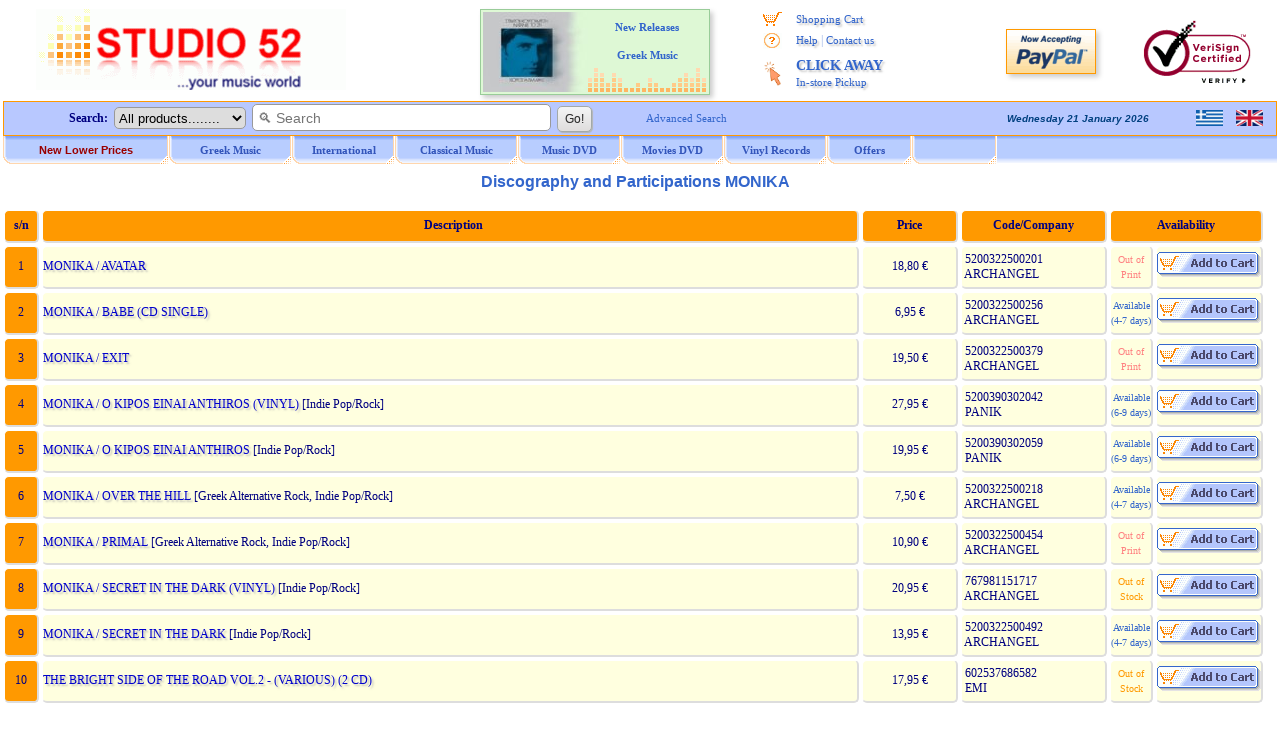

--- FILE ---
content_type: text/html
request_url: https://www.studio52.gr/english/MONIKA.htm
body_size: 33278
content:
<!DOCTYPE html>
<html>
<head>
<meta http-equiv='Content-Type' content='text/html; charset=windows-1252'>
<meta http-equiv='Content-Language' content='en-us'>
<meta http-equiv='Copyright' content='2024'>
<meta http-equiv='Designer' content='Doskoris Ioannis'>
<meta http-equiv='Language' content='English'>
<meta http-equiv='Revisit-After' content='4 Days'>
<meta name="viewport" content="width=device-width, initial-scale=1.0, maximum-scale=1.0">

<meta name="Keywords" content="Greek Music, CD, DVD, LP, MONIKA, Discography, Participations
<meta name="Subject" content="Alphabetic Greek Catalogue: MONIKA - Discography, Participations">
<meta name="Description" content="Discography and Participations: MONIKA - Studio 52 Music Store - Greek Music - CD, DVD, LP">
<meta name="viewport" content="width=device-width, initial-scale=1.0, maximum-scale=1.0">
<title>:: Studio 52 online music store ::  - Discography - Participations - Alphabetic Catalogue of Greek Artists, Composers, Songwriters and Groups</title>
<script src="../menubarenNEW.js" type="text/javascript"></script>
<script type="text/javascript">
function BeginScripts() {
 writeMenus();
}
function AddProduct(thecode,theprice,thecategory) {
thepage='../shopcart_en.asp?code=' + thecode + '&price=' + theprice + '&category=' + thecategory
window.location=thepage;
}
function openCurr() {
window.open('currency.htm', 'Currencies', 'height=200, width=380, top=150, left=150, status=no, toolbar=no, scrollbars=no, menubar=no, location=no', true);
}
function openCalc() {
window.open('postal.htm', 'Postals', 'height=580, width=540, top=30, left=30, status=no, toolbar=no, scrollbars=no, menubar=no, location=no', true);
}
</script>
<link rel="stylesheet" type="text/css" href="../mainpagestyle.css">
<style type="text/css">
<!--
-->
</style>

<!-- / If JavaScript is disabled, shopping cart button alternative -->
<noscript>
 <style>
<!--
  .SCart1 {display:none;}
  .SCart2 {border:1px solid #FFFFFF; vertical-align:middle;}
  .SCart2:hover {border:1px solid #99CCFF;}
-->
 </style>
</noscript>
<!-- \ If JavaScript is disabled, shopping cart button alternative -->

<body style="background-color:#FFFFFF; color:#000080; font-family:Verdana; font-size:12px; margin-top:0px; margin-left:0px; margin-right:0px; margin-bottom:0px;" onLoad="BeginScripts()" onResize="if (isNS4) nsResizeHandler()">

<table style="border:3px solid #FFFFFF; width:100%; font-size:13px; color:#000080; padding:0px; border-spacing:0px;" cellspacing="0">
 <tr>
  <td class="mobw44h vamiddle mobshowtd">
  </td>
  <td style="width:315px;" class="mobh98n mobtxtleftcenter">
   <a href="../index.htm"><img class="mobw310L brd0" src="../images/NewLogo_greek_music.gif" alt="Studio 52 Music Store. All about Greek Music and all new releases CD and Vinyl. Over 60.000 CD, DVD and LP titles. Shipping Worldwide." title="Studio 52 Music Store. All about Greek Music and all new releases CD and Vinyl. Over 50.000 CD, DVD and LP titles. Shipping Worldwide."></a>
  </td>
  <td style="text-align:left; vertical-align:middle;" class="mobshow">
  

 <a href='https://www.studio52.gr/greek/MONIKA.htm'><img style='border:0px; display:block; vertical-align:middle;' src='../images/npGreek.gif' alt='Greek Language' title='Greek Language' width='27' height='16'></a>
 <p class='mg0 mgb10'></p>
 <a href='https://www.studio52.gr/english/MONIKA.htm'><img style='border:0px; display:block; vertical-align:middle;' src='../images/npEnglish.gif' alt='English Language' title='English Language' width='27' height='16'></a>

  
  </td>
  <td style="width:240px; text-align:center; vertical-align:middle;" class="mobhide">
  
<table style='border:1px solid #99CC99; width:230px; background-color:#FFFFE6; background-image:url(../images/AdvBack4.gif); padding:2px; margin:0 auto;' cellspacing='2' class='bshd'><tr><td style='width:105px; text-align:right;' class='tdAd'>
<noscript>
<a href='https://www.studio52.gr/news_en.htm'><img style='border:0px; vertical-align:middle;' src='https://www.studio52.gr/images/Popular1.jpg' width='105' height='80' title='New CD, LP Vinyl and DVD Greek Music' alt='New CD, LP Vinyl and DVD Greek Music'></a>
</td><td style='width:125px; text-align:center; vertical-align:top;' class='tdAd'>
<p style='margin-top:8px; margin-bottom:0px; line-height:100%;'><b><a href='https://www.studio52.gr/MoreNews_EN.asp?nPage=1&mousiki=nees_kyklofories_elliniki_mousiki' class='afT11'>New Releases<br>&nbsp; &nbsp; &nbsp; &nbsp; &nbsp; &nbsp; &nbsp; &nbsp; &nbsp; &nbsp; &nbsp; &nbsp; &nbsp;<br>Greek Music</a></b></p></td></tr></table>
</noscript>
<script type="text/javascript">
var MyDigital = new Date();
var MyMinutes = MyDigital.getMinutes();
var MinRound1;
var MinRound2;
var MinRound3, MR3 = '';
MinRound1=Math.round((MyMinutes/10)-0.5)+1;
MinRound2=MyMinutes-(Math.round((MyMinutes/10)-0.5))*10;
MinRound3=Math.round(((MinRound1*MinRound2*1.8)/10)-0.5); MR3 = (MinRound3 + 1).toString(); if ((MR3=='1') || (MinRound3 > 9)) MR3 = '';
document.write("<a href='https://www.studio52.gr/news" + MR3 + "_en.htm'><img style='border:0px; vertical-align:middle;' src='https://www.studio52.gr/images/Popular" + MinRound3 + ".jpg' width='105' height='80' title='New CD, LP Vinyl and DVD' alt='New CD, LP Vinyl and DVD'></a>");
document.write("</td><td style='width:125px; text-align:center; vertical-align:top;' class='tdAd'>");
document.write("<p style='margin-top:8px; margin-bottom:0px; line-height:100%;'><b><a href='https://www.studio52.gr/news" + MR3 + "_en.htm' class='afT11'>New Releases<br>&nbsp; &nbsp; &nbsp; &nbsp; &nbsp; &nbsp; &nbsp; &nbsp; &nbsp; &nbsp; &nbsp; &nbsp; &nbsp;<br>Greek Music</a></b></p></td></tr></table>");
</script>
  
  </td>
  <td style="width:184px; text-align:center; vertical-align:top;" class="mobhide">
   <table style="border:0px; width:100%; padding:0px; border-spacing:0px;" cellspacing="0">
    <tr>
     <td style="width:16%; height:5px; text-align:center; font-size:11px;"></td>
     <td style="width:84%; height:5px; text-align:center; font-size:11px;"></td>
    </tr>
    <tr>
     <td style="width:20%; height:22px; text-align:center; font-size:11px;"><img style="border:0px; vertical-align:middle;" src="../images/shoppingcart.gif" alt="*" title="My shopping cart" width="19" height="15"></td>
     <td style="width:80%; height:22px; text-align:left; font-size:11px;"><a href="https://www.studio52.gr/shopcart_en.asp" class="afV fnt-11 engrtxtg">Shopping Cart</a></td>
    </tr>
<!--
    <tr>
     <td style="width:20%; height:22px; text-align:center; font-size:11px;"><img style="border:0px; vertical-align:middle;" src="../images/wpeBF.gif" alt="*" title="My Orders" width="19" height="16"></td>
     <td style="width:80%; height:22px; text-align:left; font-size:11px;"><a href="https://www.studio52.gr/orderstatus_en.asp" class="afV fnt-11 engrtxtg">My Orders</a></td>
    </tr>
-->
    <tr>
     <td style="width:20%; height:22px; text-align:center; font-size:11px;"><img style="border:0px; vertical-align:middle;" src="../images/wpeHE.gif" alt="*" title="Help and Contact" width="19" height="16"></td>
     <td style="width:80%; height:22px; text-align:left; font-size:11px;"><a href="https://www.studio52.gr/help_en.htm" class="afV fnt-11 engrtxtg">Help</a> <span style="font-size:12px; color:#99B2E6">|</span> <a href="https://www.studio52.gr/contact_en.htm" class="afV fnt-11 engrtxtg">Contact us</a></td>
    </tr>
    <tr>
     <td style="width:20%; text-align:center; vertical-align:middle; font-size:11px;"><img style="border:0px; vertical-align:middle;" src="../images/wpeCA.png" alt="*" title="CLICK AWAY In-store Pickup" height="25"></td>
     <td style="width:80%; height:44px; text-align:left;"><a href="../javascript:window.open('https://www.studio52.gr/CA_Help_gr.htm', 'Postals', 'height=580, width=480, top=150, left=150, status=no, toolbar=no, scrollbars=no, menubar=no, location=no', true)" class="afV fnt-14 engrtxtg"><b>CLICK AWAY</b><br><span class='afV fnt-11'>In-store Pickup</span></a></td>
    </tr>
<!--
    <tr>
     <td style="width:20%; height:22px; text-align:center; font-size:11px;"><img style="border:0px; vertical-align:middle;" src="../images/wpeWS.gif" alt="*" title="Wholesales Customers" width="19" height="16"></td>
     <td style="width:80%; height:22px; text-align:left; font-size:11px;"><a href="https://www.studio52.gr/wholesales_en.asp" class="afV fnt-11 engrtxtg">Wholesales Customers</a></td>
    </tr>
-->
   </table>
  </td>
  <td style="width:100px; text-align:center;" class="mobhide">
   <!-- PayPal Logo -->
   <a href="#" onclick="javascript:window.open('https://www.paypal.com/gr/cgi-bin/webscr?cmd=xpt/Marketing/popup/OLCWhatIsPayPal-outside','olcwhatispaypal','toolbar=no, location=no, directories=no, status=no, menubar=no, scrollbars=yes, resizable=yes, width=400, height=350');" rel="nofollow">
   <img src="../images/logo_paypal90.gif" alt="PayPal Acceptance Mark" title="PayPal Acceptance Mark" class="iTop3 shd"></a>
   <!-- PayPal Logo -->
  </td>
  <td style="width:125px; text-align:center;" class="mobhide">
<!--    <a href="https://sealinfo.verisign.com/splash?form_file=fdf/splash.fdf&amp;dn=WWW.STUDIO52.GR&amp;lang=en" target="new" rel="nofollow"> -->
   <img src="../images/secure3.gif" alt="Secure Transactions with Eurobank and VeriSign" title="Secure Transactions with Eurobank and VeriSign" class="iTop3"></a>
  </td>
 </tr>
 <tr>
  <td style="width:100%;" colspan="6">
   <table style="border:0px; width:100%; font-size:12px; color:#000080; padding:0px; border-spacing:0px;" cellspacing="0">
    <tr>
     <td style="width:100%; vertical-align:top; text-align:center;">
      <table style="border:1px solid #FF9900; width:100%; background-color:#B8C8FF; padding:0px; border-spacing:0px;" cellspacing="0">
       <tr>
        <td style="width:75%; text-align:left; vertical-align:middle;">
         <FORM style="margin-bottom:0px; margin-top:0px;" name="SearchIn" METHOD="GET" action="../https://www.studio52.gr/srch_all_en.asp">
          <table style="border:0px; padding:0px; border-spacing:0px;" class="mobw740n" cellspacing="0">
           <tr>
            <td style="width:110px; text-align:right; vertical-align:middle;" class="mobhide mobh33">
             &nbsp; <b>Search:</b> &nbsp;
            </td> 
            <td style="text-align:left; vertical-align:middle;" class="mobw520n">
             <div style="white-space:nowrap;">
              <select size="1" name="D2" style="border:1px solid #999999; height:22px;" class="oval5 mobhide">
               <option selected value="GR1">All products........</option>
               <option value="GR">Greek Music</option>
               <option value="INT">International Music</option>
               <option value="CL">Classical Music</option>
               <option value="SONG">Song Title</option>
              </select>&nbsp; 
              <INPUT NAME="searcher" SIZE="35" style="border:1px solid #999999; outline:none;" placeholder="&#128269; Search" class="oval5 pdl5 fnt-14 mobh23" onfocus="this.placeholder='';" onblur="this.placeholder='&#128269; Search';">&nbsp; 
              <INPUT TYPE="SUBMIT" VALUE=" Go! " class="mybtn mobh26">
             </div>
            </td>
            <td style="width:110px; text-align:left; vertical-align:middle;" class="mobhide">
             <div style="white-space:nowrap;">
              &nbsp; &nbsp; <a href="https://www.studio52.gr/search_en.htm" class="afV fnt-11">Advanced Search</a>
             </div>
            </td>
           </tr>
          </table>
         </FORM>
        </td>
        <td style="width:15%; text-align:right; vertical-align:middle;" class="mobhide">
         <script src="../datesenB.js" type="text/javascript"></script>
        </td>
        <td style="width:10%; text-align:right; vertical-align:middle;" class="mobhide">
         <table style="border:0px; width:80px; margin-left:auto; padding:0px; border-spacing:0px;" cellspacing="0">
          <tr>
          
<td style='width:40px; text-align:center;'>
 <a href='https://www.studio52.gr/greek/MONIKA.htm'><img style='border:0px; display:block; vertical-align:middle;' src='../images/npGreek.gif' alt='Greek Language' title='Greek Language' width='27' height='16'></a>
</td>
<td style='width:40px; text-align:center;'>
 <a href='https://www.studio52.gr/english/MONIKA.htm'><img style='border:0px; display:block; vertical-align:middle;' src='../images/npEnglish.gif' alt='English Language' title='English Language' width='27' height='16'></a>
</td>


          </tr>
         </table> 
        </td>
       </tr>
      </table>   
     </td>
    </tr>
    <tr>
     <td style="width:100%; height:28px; text-align:left; vertical-align:top;" class="mobhide">
      <div id="xxleft">
       <table style="border:0px; width:994px; margin-top:0px; font-size:12px; border-spacing:0px;" cellspacing="0">
        <tr>
         <td style="width:166px;" class="itemTextB mimg164">
          <a href="https://www.studio52.gr/music_new_lower_prices_en.asp" class="t7B">New Lower Prices</a>
         </td> 
         <td style="width:123px;" class="itemTextB mimgBig">
          <a href="https://www.studio52.gr/greek_music_en.htm" class="t7"><span id="fmen1">Greek Music</span></a>
         </td> 
         <td style="width:103px;" class="itemTextB mimg">
          <a href="https://www.studio52.gr/int_music_en.htm" class="t7"><span id="fmen2">International</span></a>
         </td>
         <td style="width:123px;" class="itemTextB mimgBig">
          <a href="https://www.studio52.gr/classic_music_en.htm" class="t7"><span id="fmen3">Classical Music</span></a>
         </td>
         <td style="width:103px;" class="itemTextB mimg">
          <a href="https://www.studio52.gr/dvd_products_en.htm" class="t7"><span id="fmen4">&nbsp; &nbsp; Music DVD &nbsp; &nbsp;</span></a>
         </td>
         <td style="width:103px;" class="itemTextB mimg">
          <a href="https://www.studio52.gr/dvd_products_en.htm" class="t7"><span id="fmen5">&nbsp; &nbsp; Movies DVD &nbsp; &nbsp;</span></a>
         </td>
         <td style="width:103px;" class="itemTextB mimg">
          <a href="https://www.studio52.gr/SrchAll_EN3b.aspx?Category=&SubCategory=&Format=LP&Type=Smart&GeneralSearch=VINYL&SongSearch=&nther1=&stck=0" class="t7">Vinyl Records</a>
         </td> 
         <td style="width:85px;" class="itemTextB mimgB">
          <a href="https://www.studio52.gr/weekly_cd_offers_en.asp" class="t7">Offers</a>
         </td>
         <td style="width:85px;" class="itemTextB mimgB">
<!--
          <a href="https://www.studio52.gr/accessories_en.asp" class="t7">Accessories</a>
-->
         </td>
        </tr>
       </table>
      </div>
      <div id="xxright" class="pdt3 txtcenter">

      </div>
      <div class="xxclear"></div>
     </td>
    </tr>
    <tr>
     <td style="width:100%; height:3px;">
      <table style="border:0px; border-spacing:0px;" class="mobw997">
       <tr>
        <td>
        </td>
       </tr>
      </table>
     </td>
    </tr>
   </table>
  </td>
 </tr>
</table>

<table border='0' cellpadding='0' cellspacing='0' width='99%' bordercolor='#FFFFFF'>
<tr><td>
<h3 title='MONIKA' style='MARGIN-TOP: 0px; MARGIN-BOTTOM: 0px' align='center'><font size='3'><b><font face='Arial' color='#3366cc'>&nbsp;Discography and Participations MONIKA</font></b></h3>
</font>
</td></tr>
</table>
<p style='margin-left: 5; margin-right: 5; margin-top: 0; margin-bottom: 0'>&nbsp;</p>

<table width='99%' style='font-size: 12px; font-family: Verdana; color: #000080; margin-left: 5; margin-top: 0; margin-bottom: 0' cellspacing='0' cellpadding='0' class='maintableart'>
<tr>
<td width='3%' class='bgcF90' height='30' align='center'><b>s/n</b></td>
<td width='69%' class='bgcF90'><b>&nbsp;&nbsp;Description</b></td>
<td width='8%' class='tac bgcF90'><b>Price</b></td>
<td width='12%' class='tac bgcF90'><b>Code/Company</b></td>
<td width='9%' class='bgcF90' colspan='2' class='tac'><b><span class='mobhide'>Availability</span><span class='mobshow'>Aval.</span></b></td>
</tr>
<tr>
<td width='3%' class='bgcF90' height='40' align='center'>1</td>
<td><a href='https://www.studio52.gr/music/monika-avatar/00000zxu' class='tt3 engrtxtg'>MONIKA / AVATAR</a>&nbsp;</td>
<td class='cntr12'>18,80 €</td>
<td>&nbsp;5200322500201<br>&nbsp;ARCHANGEL</td>
<td align='center'><span class='cavx'>Out of Print</span></td></td>
<td><input type='image' onclick=AddProduct('00000zxu','18.80','MONIKA.htm') src='../images/sc_e.gif' name='shopcart' alt='Shopping Cart'></td>
</tr>
<tr>
<td width='3%' class='bgcF90' height='40' align='center'>2</td>
<td><a href='https://www.studio52.gr/music/monika-babe-cd-single/00000ywt' class='tt3 engrtxtg'>MONIKA / BABE (CD SINGLE)</a>&nbsp;</td>
<td class='cntr12'>6,95 €</td>
<td>&nbsp;5200322500256<br>&nbsp;ARCHANGEL</td>
<td align='center'><span class='cavi'>Available<br>(4-7 days)</span></td></td>
<td><input type='image' onclick=AddProduct('00000ywt','6.95','MONIKA.htm') src='../images/sc_e.gif' name='shopcart' alt='Shopping Cart'></td>
</tr>
<tr>
<td width='3%' class='bgcF90' height='40' align='center'>3</td>
<td><a href='https://www.studio52.gr/music/monika-exit/000010ol' class='tt3 engrtxtg'>MONIKA / EXIT</a>&nbsp;</td>
<td class='cntr12'>19,50 €</td>
<td>&nbsp;5200322500379<br>&nbsp;ARCHANGEL</td>
<td align='center'><span class='cavx'>Out of Print</span></td></td>
<td><input type='image' onclick=AddProduct('000010ol','19.50','MONIKA.htm') src='../images/sc_e.gif' name='shopcart' alt='Shopping Cart'></td>
</tr>
<tr>
<td width='3%' class='bgcF90' height='40' align='center'>4</td>
<td><a href='https://www.studio52.gr/music/monika-o-kipos-einai-anthiros-vinyl/00001dce' class='tt3 engrtxtg'>MONIKA / O KIPOS EINAI ANTHIROS (VINYL)</a>&nbsp;[Indie Pop/Rock] </td>
<td class='cntr12'>27,95 €</td>
<td>&nbsp;5200390302042<br>&nbsp;PANIK</td>
<td align='center'><span class='cavi'>Available<br>(6-9 days)</span></td></td>
<td><input type='image' onclick=AddProduct('00001dce','27.95','MONIKA.htm') src='../images/sc_e.gif' name='shopcart' alt='Shopping Cart'></td>
</tr>
<tr>
<td width='3%' class='bgcF90' height='40' align='center'>5</td>
<td><a href='https://www.studio52.gr/music/monika-o-kipos-einai-anthiros/00001dcd' class='tt3 engrtxtg'>MONIKA / O KIPOS EINAI ANTHIROS</a>&nbsp;[Indie Pop/Rock] </td>
<td class='cntr12'>19,95 €</td>
<td>&nbsp;5200390302059<br>&nbsp;PANIK</td>
<td align='center'><span class='cavi'>Available<br>(6-9 days)</span></td></td>
<td><input type='image' onclick=AddProduct('00001dcd','19.95','MONIKA.htm') src='../images/sc_e.gif' name='shopcart' alt='Shopping Cart'></td>
</tr>
<tr>
<td width='3%' class='bgcF90' height='40' align='center'>6</td>
<td><a href='https://www.studio52.gr/music/monika-over-the-hill/000015hw' class='tt3 engrtxtg'>MONIKA / OVER THE HILL</a>&nbsp;[Greek Alternative Rock, Indie Pop/Rock] </td>
<td class='cntr12'>7,50 €</td>
<td>&nbsp;5200322500218<br>&nbsp;ARCHANGEL</td>
<td align='center'><span class='cavi'>Available<br>(4-7 days)</span></td></td>
<td><input type='image' onclick=AddProduct('000015hw','7.50','MONIKA.htm') src='../images/sc_e.gif' name='shopcart' alt='Shopping Cart'></td>
</tr>
<tr>
<td width='3%' class='bgcF90' height='40' align='center'>7</td>
<td><a href='https://www.studio52.gr/music/monika-primal/00001536' class='tt3 engrtxtg'>MONIKA / PRIMAL</a>&nbsp;[Greek Alternative Rock, Indie Pop/Rock] </td>
<td class='cntr12'>10,90 €</td>
<td>&nbsp;5200322500454<br>&nbsp;ARCHANGEL</td>
<td align='center'><span class='cavx'>Out of Print</span></td></td>
<td><input type='image' onclick=AddProduct('00001536','10.90','MONIKA.htm') src='../images/sc_e.gif' name='shopcart' alt='Shopping Cart'></td>
</tr>
<tr>
<td width='3%' class='bgcF90' height='40' align='center'>8</td>
<td><a href='https://www.studio52.gr/music/monika-secret-in-the-dark-vinyl/000019ma' class='tt3 engrtxtg'>MONIKA / SECRET IN THE DARK (VINYL)</a>&nbsp;[Indie Pop/Rock] </td>
<td class='cntr12'>20,95 €</td>
<td>&nbsp;767981151717<br>&nbsp;ARCHANGEL</td>
<td align='center'><span class='cavo'>Out of Stock</span></td></td>
<td><input type='image' onclick=AddProduct('000019ma','20.95','MONIKA.htm') src='../images/sc_e.gif' name='shopcart' alt='Shopping Cart'></td>
</tr>
<tr>
<td width='3%' class='bgcF90' height='40' align='center'>9</td>
<td><a href='https://www.studio52.gr/music/monika-secret-in-the-dark/0000172p' class='tt3 engrtxtg'>MONIKA / SECRET IN THE DARK</a>&nbsp;[Indie Pop/Rock] </td>
<td class='cntr12'>13,95 €</td>
<td>&nbsp;5200322500492<br>&nbsp;ARCHANGEL</td>
<td align='center'><span class='cavi'>Available<br>(4-7 days)</span></td></td>
<td><input type='image' onclick=AddProduct('0000172p','13.95','MONIKA.htm') src='../images/sc_e.gif' name='shopcart' alt='Shopping Cart'></td>
</tr>
<tr>
<td width='3%' class='bgcF90' height='40' align='center'>10</td>
<td><a href='https://www.studio52.gr/music/the-bright-side-of-the-road-vol-2-various-2-cd/0000162o' class='tt3 engrtxtg'>THE BRIGHT SIDE OF THE ROAD VOL.2 - (VARIOUS) (2 CD)</a>&nbsp;</td>
<td class='cntr12'>17,95 €</td>
<td>&nbsp;602537686582<br>&nbsp;EMI</td>
<td align='center'><span class='cavo'>Out of Stock</span></td></td>
<td><input type='image' onclick=AddProduct('0000162o','17.95','MONIKA.htm') src='../images/sc_e.gif' name='shopcart' alt='Shopping Cart'></td>
</tr>
</table>
<br>
<table border='0' width='99%' cellspacing='0' cellpadding='0'>
 <tr>
  <td style="width:100%;" colspan="3">
<hr>
  <p style='margin-left:5px; margin-right:5px; margin-top: 0; margin-bottom: 0' align='left'><font face='Verdana' size='1'>
   All titles listed as 'Available', are available for ordering and depending on the availability from the production/distribution companies, they are usually shipped within 1-6 days.
   Titles that are out of stock, may be re-stocked, depending on the availability from the production companies and can be ordered.
   The prices of the CD, DVD, LP titles etc. that are out of stock, can be altered, depending on the changes of cost accounting of the companies.
   In this case, you will be informed.</font></p>
<hr>
<br>
  </td>
 </tr>

 <tr>
  <td style="width:100%; text-align:center; vertical-align:top; border-top:1px dotted #999999; background-color:#FFFFE6;" colspan="3">

<div class='simpledropdowncontainer mobshow'>
<div class='simpledropdown mpointer' id='simpledropdownbox'>
 <input type='hidden' id='simpledropdown' value='0'>
 <button class='simpledropbtn mpointer' onclick='hidemobmenu("");'><a href='javascript:void(0);'><img src='../images/mob-nav.png' class='mobh33' alt='Menu'></a></button>
 <div class='simpledropdown-content txtleft w220NOTT' id='simpledropdown-content'>
  <div class='simpledropdown2 mpointer'>
   <a href='https://www.studio52.gr/index_en.htm'>Home Page</a>
  </div>
  <div class='simpledropdown2 mpointer'>
   <a href='https://www.studio52.gr/music_new_lower_prices_en.asp'>New Low Prices</a>
  </div>
  <div class='simpledropdown2 mpointer'>
   <a href='https://www.studio52.gr/weekly_cd_offers_en.asp'>Weekly Offers</a>
  </div>
  <div class='simpledropdown2 mpointer'>
   <a href='https://www.studio52.gr/news_en.htm'>New Releases</a>
  </div>
  <div class='simpledropdown2 mpointer'>
   <input type='hidden' id='simpledropdown2A' value='0'>
   <button class='simpledropbtn2 mpointer w220NOTT txtleft'><a href='javascript:void(0);' onclick='hidemobmenu("2A");'>&#8594;&nbsp;Greek Music</span></a></button>
   <div class='simpledropdown2-content txtleft mobmenu' style='left:35px; top:30px;' id='simpledropdown2A-content'>
    <a href='https://www.studio52.gr/grin_am.htm'>Greek Pop, Modern Folk, Art etc.</a>
    <a href='https://www.studio52.gr/rebeti1m.htm'>Rebetika / Bouzouki / Old Folk</a>
    <div class='simpledropdown3 mpointer'>
     <input type='hidden' id='simpledropdown3A' value='0'>
     <button class='simpledropbtn3 mpointer w220NOTT txtleft'><a href='javascript:void(0);' onclick='hidemobmenu("3A");'>&#8594;&nbsp;Traditional Music</span></a></button>
     <div class='simpledropdown3-content txtleft mobmenu' style='left:35px; top:30px;' id='simpledropdown3A-content'>
      <a href='https://www.studio52.gr/dimotikm.htm'>Central Greece, Thessalia, Peloponnese</a>
      <a href='https://www.studio52.gr/Macedonm.htm'>Macedonia / Brass Bands</a>
      <a href='https://www.studio52.gr/thracem.htm'>Thrace</a>
      <a href='https://www.studio52.gr/hepirusm.htm'>Epirus</a>
      <a href='https://www.studio52.gr/paradosiaka_sarakatsanika_vlahika.asp'>Sarakatsani &amp; Vlach</a>
      <a href='https://www.studio52.gr/mikrasim.htm'>Asia Minor / Smyrne</a>
      <a href='https://www.studio52.gr/nisiotim.htm'>Greek Islands</a>
      <a href='https://www.studio52.gr/krete1m.htm'>Crete</a>
      <a href='https://www.studio52.gr/pontosm.htm'>Pontus</a>
      <a href='https://www.studio52.gr/paradosiaka_laikodimotika.asp'>Modern Traditional</a>
      <a href='https://www.studio52.gr/paradosiaka_tou_gamou.asp'>Traditional for Weddings</a>
     </div>
    </div>
    <a href='https://www.studio52.gr/Byzantim.htm'>Byzantine and Church Music</a>
    <a href='https://www.studio52.gr/grrock1m.htm'>Greek Rock, Pop, Hip-Hop, Electo</a>
    <a href='https://www.studio52.gr/gr_va1m.htm'>Compilations / Various Artists</a>
    <a href='https://www.studio52.gr/grchildm.htm'>Music for Children and Fairytales</a>
    <a href='https://www.studio52.gr/grSoftm.htm'>Greek Retro  &#39;20s  &#39;30s  &#39;40s</a>
    <a href='https://www.studio52.gr/tainiesm.htm'>Soundtracks / Film and TV Music</a>
    <a href='https://www.studio52.gr/poihshm.htm'>Poetry and Theatre</a>
   </div>
  </div>
  <div class='simpledropdown2 mpointer'>
   <input type='hidden' id='simpledropdown2B' value='0'>
   <button class='simpledropbtn2 mpointer w220NOTT txtleft'><a href='javascript:void(0);' onclick='hidemobmenu("2B");'>&#8594;&nbsp;International Music</span></a></button>
   <div class='simpledropdown2-content txtleft mobmenu' style='left:35px; top:30px;' id='simpledropdown2B-content'>
    <a href='https://www.studio52.gr/intin_a.htm'>Pop / Rock / General Catalogue</a>
    <a href='https://www.studio52.gr/intsingl.htm'>CD Singles</a>
    <a href='https://www.studio52.gr/va_a.htm'>Compilations / Various Artists</a>
    <a href='https://www.studio52.gr/ost_a.htm'>Soundtracks / Film and TV Music</a>
    <a href='https://www.studio52.gr/blue_a.htm'>Blues</a>
    <a href='https://www.studio52.gr/jazz_a.htm'>Jazz</a>
    <a href='https://www.studio52.gr/funk.htm'>Funk</a>
    <a href='https://www.studio52.gr/reggae1.htm'>Reggae</a>
    <a href='https://www.studio52.gr/ethn_a.htm'>Ethnic / World Music</a>
   </div>
  </div>
  <div class='simpledropdown2 mpointer'>
   <input type='hidden' id='simpledropdown2C' value='0'>
   <button class='simpledropbtn2 mpointer w220NOTT txtleft'><a href='javascript:void(0);' onclick='hidemobmenu("2C");'>&#8594;&nbsp;Classical Music</span></a></button>
   <div class='simpledropdown2-content txtleft mobmenu' style='left:35px; top:30px;' id='simpledropdown2C-content'>
    <a href='https://www.studio52.gr/class_a.htm'>General Catalogue</a>
    <a href='https://www.studio52.gr/clsgr_en.htm'>Greek Composers &amp; Interpreters</a>
    <a href='https://www.studio52.gr/dvdcl_a.htm'>Classical DVD</a>
   </div>
  </div>
  <div class='simpledropdown2 mpointer'>
   <input type='hidden' id='simpledropdown2D' value='0'>
   <button class='simpledropbtn2 mpointer w220NOTT txtleft'><a href='javascript:void(0);' onclick='hidemobmenu("2D");'>&#8594;&nbsp;Music DVD</span></a></button>
   <div class='simpledropdown2-content txtleft mobmenu' style='left:35px; top:30px;' id='simpledropdown2D-content'>
    <a href='https://www.studio52.gr/dvdgr_a.htm'>DVD Greek Music</a>
    <a href='https://www.studio52.gr/dvdint_a.htm'>DVD International Music</a>
    <a href='https://www.studio52.gr/dvdcl_a.htm'>DVD Classical Music</a>
    <a href='https://www.studio52.gr/dvdchm_en.htm'>Children Music DVD</a>
    <a href='https://www.studio52.gr/SrchAll_EN3b.aspx?D2=GR1&searcher=DVD+KARAOKE'>DVD Karaoke</a>
   </div>
  </div>
  <div class='simpledropdown2 mpointer'>
   <input type='hidden' id='simpledropdown2E' value='0'>
   <button class='simpledropbtn2 mpointer w220NOTT txtleft'><a href='javascript:void(0);' onclick='hidemobmenu("2E");'>&#8594;&nbsp;Movies DVD</span></a></button>
   <div class='simpledropdown2-content txtleft mobmenu' style='left:35px; top:30px;' id='simpledropdown2E-content'>
    <a href='https://www.studio52.gr/dvdmv_en.htm'>Greek Movies</a>
    <a href='https://www.studio52.gr/dvd_movies_int_en.htm'>International Movies</a>
    <a href='https://www.studio52.gr/dvdchm_en.htm'>Children Movies DVD</a>
   </div>
  </div>
  <div class='simpledropdown2 mpointer'>
   <input type='hidden' id='simpledropdown2F' value='0'>
   <button class='simpledropbtn2 mpointer w220NOTT txtleft'><a href='javascript:void(0);' onclick='hidemobmenu("2F");'>&#8594;&nbsp;Vinyl Records</span></a></button>
   <div class='simpledropdown2-content txtleft mobmenu' style='left:35px; top:30px;' id='simpledropdown2F-content'>
    <a href='https://www.studio52.gr/vinyls_lp_greek_en.asp'>Greek Vinyl Records</a>
    <a href='https://www.studio52.gr/vinyls_lp_international_en.asp'>International Vinyl Records</a>
   </div>
  </div>
  <div class='simpledropdown2 mpointer'>
   <a href='https://www.studio52.gr/search_en.htm'>Search for Music</a>
  </div>
  <div class='simpledropdown2 mpointer'>
   <a href='https://www.studio52.gr/artists_en.htm'>Artists Search</a>
  </div>
  <div class='simpledropdown2 mpointer'>
   <a href='https://www.studio52.gr/protasis_en.htm'>Music Suggestions</a>
  </div>
  <div class='simpledropdown2 mpointer'>
   <a href='https://www.studio52.gr/services_en.htm'>How To Order</a>
  </div>
  <div class='simpledropdown2 mpointer'>
   <a href='https://www.studio52.gr/postal_en.htm'>Shipping Rates</a>
  </div>
  <div class='simpledropdown2 mpointer'>
   <a href='https://www.studio52.gr/contact_en.htm'>Contact us</a>
  </div>
 </div>
</div>
</div>

   <p class="Mg0">
   <span style="font-size:10px; color:#999999;">
   <br>
   <a href="../contact_en.htm" class="btl">Contact us</a>&nbsp;
   |&nbsp; <a href="../services_en.htm" class="btl">How To Order</a>&nbsp;
   |&nbsp; <a href="../orderForm_en.asp" class="btl">Order Form</a>&nbsp;
   |&nbsp; <a href="../site_map_en.htm" class="btl">Site Map</a>&nbsp; |&nbsp;
   <a href="../help_en.htm" class="btl">Help</a>&nbsp; |&nbsp;
   <a href="../faq_en.htm" class="btl">F.A.Q.</a>
   <br><br>
   <a href="../index.htm" class="btl">Home Page</a>&nbsp;
   |&nbsp; <a href="../ErrorRep_en.htm" class="btl" target="_blank">Report and Error</a>&nbsp;
   |&nbsp; <a href="../privacy_en.htm" class="btl" target="_blank">Privacy Policy</a>&nbsp;
   |&nbsp; <a href="../secure_en.htm" class="btl" target="_blank">Security of Transactions</a><br><br><br></span></p>

   <p style="margin-top:0px; margin-bottom:5px;">
   <a href="../CC_Help_en.htm" target="_blank"><img style="border:0px;" src="../images/visa.gif" alt="Visa Credit Card" title="Visa Credit Card"></a>&nbsp;&nbsp;
   <a href="../CC_Help_en.htm" target="_blank"><img style="border:0px;" src="../images/visa_electron.gif" alt="Visa Electron" title="Visa Electron"></a>&nbsp;&nbsp;
   <a href="../CC_Help_en.htm" target="_blank"><img style="border:0px;" src="../images/mastercard.gif" alt="MasterCard" title="MasterCard"></a>&nbsp;
   <a href="../PP_Help_en.htm" target="_blank"><img style="border:0px;" src="../images/PayPal2.gif" alt="PayPal"></a>&nbsp;
   <a href="../BD_Help_en.htm" target="_blank"><img style="border:0px;" src="../images/BD2.gif" alt="Bank Deposit" title="Bank Deposit"></a>&nbsp;&nbsp;
   <a href="../CC_Help_en.htm" target="_blank"><img style="border:0px;" src="../images/MasterPass.gif" alt="MasterPass by MasterCard"></a>
   <a href="../POD_Help_en.htm" target="_blank"><img style="border:0px;" src="../images/ELTA-EMS2.gif" alt="ELTA EMS" title="ELTA EMS"></a>
   <a href="../POD_Help_en.htm" target="_blank"><img style="border:0px;" src="../images/ELTA2.gif" alt="ELTA Payment on Delivery" title="ELTA Payment on Delivery"></a>&nbsp;
   <a href="../secure_en.htm" target="_blank"><img style="border:0px;" src="../images/Geotrust2.gif" alt="SSL Secured" title="SSL Secured"></a>
   </p>

   <p class="Mg0">
   <span class="sp10c1"><a href="../help_catalog_en.htm#2" class="sp10c1" style="text-decoration:none; color:#000080;" rel="nofollow">Copyright</a> &copy; 2001-2024 Studio 52 &nbsp;
   <span style="color:#CCCCCC;">|</span> &nbsp; Dim. Gounari 46, &nbsp;54621 &nbsp;Thessaloniki, Greece &nbsp;
   <span style="color:#CCCCCC;">|</span> &nbsp; Tel: 2310279688, &nbsp;Fax: 2310251178</span><br><br></p>
  </td>
 </tr>
</table>

</body>
</html>



--- FILE ---
content_type: text/css
request_url: https://www.studio52.gr/mainpagestyle.css
body_size: 34685
content:
 .itemBorder {border:1px solid #80A0FF;}
 .itemText {text-decoration:none; color:#333399; font:Bold 11px Tahoma, Helvetica;}
 .itemText:visited {text-decoration:none; color:#333399; font:Bold 11px Tahoma, Helvetica;}
a.itemText:hover {color:#FFFFFF; font-family:Tahoma; text-decoration:none;}
 .itemTextB {text-decoration:none; color:#333399; font:Bold 11px Tahoma, Helvetica; height:28px; text-align:center; vertical-align:middle;}

 .crazyBorder {border:1px solid #80A0FF;}
 .crazyText {text-decoration:none; color:#333399; font:Bold 11px Tahoma, Helvetica;}
 .crazyText:visited {text-decoration:none; color:#333399; font:Bold 11px Tahoma, Helvetica;}
a.crazyText:hover {color:#FFFFFF; font-family:Tahoma; text-decoration:none;}

a:visited {color:#0000FF;}
a:hover {color:#0000FF;}
a:active {color:#33CCFF;}

.fntB {font-weight:bold;}
.fntBNo {font-weight:normal;}

.fnt-v {font-family:Verdana;}

.fnt-10 {font-size:10px;}
.fnt-11 {font-size:11px;}
.fnt-12 {font-size:12px;}
.fnt-13 {font-size:13px;}
.fnt-14 {font-size:14px;}
.fnt-15 {font-size:15px;}

.clr999 {color:#999999;}
.clrCCC {color:#CCCCCC;}
.clr36C {color:#3366CC;}

 table {
  border-spacing:0px;
  padding:0px;
 }
 td {
  border-spacing:0px;
  padding:0px;
 }
 .tdAd {
  height:80px;
  border:0px solid #FFFFFF;
  margin-top:0px;
  margin-bottom:0px;
 }
 table.df4 { 
  border:1px solid #FF9900;
  width:165px;
  background-color:#FFFFE6;
  font-size:12px;
  color:#000080;
 }
 table.df4 td { 
  border:1px solid #FFFFFF;
 }
 table.df5 { 
  border:1px solid #FF9900;
  width:165px;
  background-color:#FFFFE6;
  font-size:12px;
  color:#000080;
 }
 table.df5 td { 
  border:1px solid #99BBFF;
 }

 table.bm0 {
  border:0px;
  margin:auto;
 }
 table.tblMenu {
  border:0px;
  width:165px;
  background-image:url(images/menu_efx.gif);
  padding:0px;
  border-spacing:0px;
 }
 .tblMenuB {
  border:0px;
  width:165px;
  background-image:url(images/menu_efx_bottom.gif);
  padding:0px;
  border-spacing:0px;
 }

 .tdR140 {width:100%; height:140px; vertical-align:middle; text-align:center;}
 .tdR20 {width:100%; height:20px; vertical-align:middle; text-align:center; background-color:#FFEFCD;}
 .tdR25 {width:100%; height:25px; border-bottom:1px solid #999999; background-color:#FFFFFF; vertical-align:middle; text-align:center;}
 .tdR45 {width:100%; height:45px; border-bottom:1px solid #999999; background-color:#DCE6FF; vertical-align:middle; text-align:center;}
 .td20FF3 {width:100%; height:20px; background-color:#FFFFF3; vertical-align:middle; text-align:center;}
 .td30FF3 {width:100%; height:30px; background-color:#FFFFF3; vertical-align:middle; text-align:center;}
 .td25EE {width:100%; height:25px; border-bottom:0px; background-color:#EEEEEE; vertical-align:middle; text-align:center;}
 .tbl000 {width:100%; border:0px; margin:0 auto; padding:0px; border-spacing:0px;}
 .tdHelpAB4 {width:4%; margin-top:0px; margin-bottom:0px;}
 .tdHelpA53 {width:53%; height:20px; border-bottom:1px dotted #DDDDDD; margin-top:0px; margin-bottom:0px; text-align:left;}
 .tdHelpA43 {width:43%; height:20px; border-bottom:1px dotted #DDDDDD; margin-top:0px; margin-bottom:0px; text-align:left;}
 .tdHelpB53 {width:53%; height:20px; margin-top:0px; margin-bottom:0px; text-align:left;}
 .tdHelpB43 {width:43%; height:20px; margin-top:0px; margin-bottom:0px; text-align:left;}
 .fHelp {font-size:13px; font-family:Verdana; color:#3366FF; text-decoration:none;}
a.fHelp:visited {color:#3366FF; text-decoration:none;}
a.fHelp:hover {color:#FF6600; text-decoration:none;}
 .fHelp2 {font-size:13px; font-family:Verdana; text-decoration:none;}
a.fHelp2:visited {text-decoration:none;}
a.fHelp2:hover {color:#FF6600; text-decoration:none;}

 .BGMenuImg1 {
  width:100%;
  height:24px;
  background-color:#FFFFCC;
  background-image:url(images/menus_fade.gif);
  font-size:13px;
 }
 .BGMenuImg2 {
  width:100%;
  height:24px;
  background-color:#FFFFCC;
  background-image:url(images/menus_fade2.gif);
  font-size:13px;
 }
 .BGMenuImg3 {
  width:100%;
  height:10px;
  background-color:#FFFFCC;
  background-image:url(images/menus_fade2_e.gif);
 }

 .sfMusicKind {font-size:11px; font-family:Tahoma; color:#003399; text-decoration:none;}
a.sfMusicKind:visited {color:#003399; text-decoration:none;}
a.sfMusicKind:hover {color:#FF9900; text-decoration:none;}
 .sfPrice {font-size:11px; font-family:Verdana; color:#003399;}
 .mg0 {margin-top:0px; margin-bottom:0px;}
 .mg5 {margin-top:5px; margin-bottom:5px;}
 .Mg0 {margin-top:0px; margin-bottom:0px;}
 .Mg0c {margin-top:0px; margin-bottom:0px; text-align:center;}
 .Mg0l {margin-top:0px; margin-bottom:0px; text-align:left;}
 .Mg0lr10l20 {margin-top:0px; margin-bottom:0px; text-align:left; margin-left:20px; margin-right:10px;}
 .Mg0lr10l35 {margin-top:0px; margin-bottom:0px; text-align:left; margin-left:35px; margin-right:10px;}
 .Mgt10b5l5r5 {margin-top:10px; margin-bottom:5px; margin-left:5px; margin-right:5px;}
 .Mgt10b5l5r5lh {margin-top:10px; margin-bottom:5px; margin-left:5px; margin-right:5px; line-height:125%;}
 .Mgt5b5 {margin-top:5px; margin-bottom:5px;}
 .Mg0033 {margin-top:0px; margin-bottom:0px; margin-left:3px; margin-right:3px;}
 .Mg3333 {margin-top:3px; margin-bottom:3px; margin-left:3px; margin-right:3px;}
 .Mg654 {margin-top:6px; margin-bottom:5px; margin-left:4px;}
 .Mg006 {margin-top:0px; margin-bottom:0px; margin-left:6px;}

 .iTop3 {border:0px; vertical-align:bottom;}

 .afT {font-family:Tahoma; color:#3366CC; text-decoration:none;}
a.afT:visited {color:#3366CC; text-decoration:none;}
a.afT:hover {color:#FF9900; text-decoration:none;}

 .afT11 {font-size:11px; font-family:Tahoma; color:#3366CC; text-decoration:none;}
a.afT11:visited {color:#3366CC; text-decoration:none;}
a.afT11:hover {color:#FF9900; text-decoration:none;}

 .afV {font-family:Verdana; color:#3366CC; text-decoration:none;}
a.afV:visited {color:#3366CC; text-decoration:none;}
a.afV:hover {color:#FF9900; text-decoration:none;}

 .afVb {font-family:Verdana; color:#0000FF; text-decoration:none;}
a.afVb:visited {color:#0000FF; text-decoration:none;}
a.afVb:hover {color:#FF6600; text-decoration:none;}

 .afV11 {font-size:11px; font-family:Verdana; color:#3366CC; text-decoration:none;}
a.afV11:visited {color:#3366CC; text-decoration:none;}
a.afV11:hover {color:#FF9900; text-decoration:none;}

 .afV14 {font-size:14px; font-family:Verdana; color:#3366CC; text-decoration:none;}
a.afV14:visited {color:#3366CC; text-decoration:none;}
a.afV14:hover {color:#FF9900; text-decoration:none;}

 .afV11b {font-size:11px; font-family:Verdana; color:#3366CC; text-decoration:none;}
a.afV11b:visited {color:#3366CC; text-decoration:none;}
a.afV11b:hover {color:#FF6600; text-decoration:none;}

 .afV11d {font-size:11px; font-family:Verdana; color:#0000ff; white-space:nowrap; text-decoration:none;}
a.afV11d:visited {color:#0000ff; white-space:nowrap; text-decoration:none;}
a.afV11d:hover {color:#FF6600; white-space:nowrap; text-decoration:none;}

 .afV12b {font-size:12px; font-family:Verdana; color:#3366CC; text-decoration:none;}
a.afV12b:visited {color:#3366CC; text-decoration:none;}
a.afV12b:hover {color:#FF6600; text-decoration:none;}

 .afV12c {font-size:12px; font-family:Verdana; color:#3366FF; white-space:nowrap; text-decoration:none;}
a.afV12c:visited {color:#3366FF; white-space:nowrap; text-decoration:none;}
a.afV12c:hover {color:#FF6600; white-space:nowrap; text-decoration:none;}

 .afV12d {font-size:12px; font-family:Verdana; color:#0000ff; white-space:nowrap; text-decoration:none;}
a.afV12d:visited {color:#0000ff; white-space:nowrap; text-decoration:none;}
a.afV12d:hover {color:#FF6600; white-space:nowrap; text-decoration:none;}

 .afV12r {font-size:12px; font-family:Verdana; color:#CC0000; white-space:nowrap; text-decoration:none;}
a.afV12r:visited {color:#CC0000; white-space:nowrap; text-decoration:none;}
a.afV12r:hover {color:#FF6600; white-space:nowrap; text-decoration:none;}

 .afV13 {font-size:13px; font-family:Verdana; color:#0000FF; text-decoration:none;}
a.afV13:visited {color:#0000FF; text-decoration:none;}
a.afV13:hover {color:#FF6600; text-decoration:none;}

 .afV13b {font-size:13px; font-family:Verdana; color:#3333CC; text-decoration:none;}
a.afV13b:visited {color:#3366CC; text-decoration:none;}
a.afV13b:hover {color:#FF6600; text-decoration:none;}

 .afV13d {font-size:13px; font-family:Verdana; color:#0000ff; white-space:nowrap; text-decoration:none;}
a.afV13d:visited {color:#0000ff; white-space:nowrap; text-decoration:none;}
a.afV13d:hover {color:#FF6600; white-space:nowrap; text-decoration:none;}

 .afV14d {font-size:14px; font-family:Verdana; color:#0000ff; white-space:nowrap; text-decoration:none;}
a.afV14d:visited {color:#0000ff; white-space:nowrap; text-decoration:none;}
a.afV14d:hover {color:#FF6600; white-space:nowrap; text-decoration:none;}

 .t6 {font-size:12px; font-family:Verdana; color:#3355BB; text-decoration:none;}
a.t6:visited {color:#3355BB; text-decoration:none;}
a.t6:hover {color:#FF6600; text-decoration:none;}

 .t6b {font-size:10px; font-family:Verdana; color:#3355BB; text-decoration:none;}
a.t6b:visited {color:#3355BB; text-decoration:none;}
a.t6b:hover {color:#FF6600; text-decoration:none;}

 .t6c {font-size:11px; font-family:Verdana; color:#3355BB; text-decoration:none;}
a.t6c:visited {color:#3355BB; text-decoration:none;}
a.t6c:hover {color:#FF6600; text-decoration:none;}

 .t6d {font-size:12px; font-family:Verdana; color:#CC3300; text-decoration:none;}
a.t6d:visited {color:#CC3300; text-decoration:none;}
a.t6d:hover {color:#FF6600; text-decoration:none;}

 .t7 {font-size:11px; font-family:Tahoma; color:#3355BB; text-decoration:none;}
a.t7:visited {color:#3355BB; text-decoration:none;}
a.t7:hover {color:#FF6600; text-decoration:none;}
 .t7B {text-decoration:none; color:#990000; font:Bold 11px Tahoma, Helvetica;}
 .t7B:visited {text-decoration:none; color:#990000; font:Bold 11px Tahoma, Helvetica;}
a.t7B:hover {color:#0000FF; font-family:Tahoma;}

 .aBot {font-size:12px; text-decoration:none; color:#FFFFCC;}
a.aBot:visited {color:#FFFFCC; text-decoration:none;}
a.aBot:hover {color:#FFFFFF; text-decoration:none;}

 .btl {font-size:10px; font-family:Verdana; color:#3333CC; text-decoration:none;}
a.btl:visited {color:#3333CC; text-decoration:none;}
a.btl:hover {color:#FF6600; text-decoration:none;}

 .btlT {font-size:11px; font-family:Verdana; color:#3366CC; text-decoration:none;}
a.btlT:visited {color:#3366CC; text-decoration:none;}
a.btlT:hover {color:#FF6600; text-decoration:none;}

 .btl4 {font-size:13px; font-family:Verdana; text-decoration: underline;}

a.btl4:visited {font-size:13px; font-family:Verdana; text-decoration: underline;}

a.btl4:hover {color:#FF6600; text-decoration:underline}


 .btl5 {font-size:12px; font-family:Verdana; color:#4d88ff; text-decoration:none;}
a.btl5:visited {font-size:12px; font-family:Verdana; color:#4d88ff; text-decoration:none;}
a.btl5:hover {color:#FF6600; text-decoration:underline}


 .MyDot {border:0px; vertical-align:middle;}

div.MShd {border:0px; float:left; overflow: hidden;}
div.MShdw {border:0px; float:left; background-image:url('https://www.studio52.gr/images/sk500.gif'); background-repeat:no-repeat; background-position:top right; overflow: hidden;}
div.MShdwo {border:0px; float:left; background-image:url('https://www.studio52.gr/images/sk500o.gif'); background-repeat:no-repeat; background-position:top right;}
div.MShdwb {border:0px; float:left; background-image:url('https://www.studio52.gr/images/sk500_b.gif'); background-repeat:no-repeat; background-position:top right;}
div.MShdw52 {border:0px; float:center; margin:auto; display:inline-block; background-image:url('https://www.studio52.gr/images/sk500o.gif'); background-repeat:no-repeat; background-position:top right;}
div.Shdw1 {border:0px; float:left; width:6px; }
div.Shdw2 {margin:0px; clear:both; height:6px; background-image:url('https://www.studio52.gr/images/skM.gif'); background-repeat:no-repeat; background-position:top center;}
div.Shdw2o {margin:0px; clear:both; height:6px; background-image:url('https://www.studio52.gr/images/skMo.gif'); background-repeat:no-repeat; background-position:top center;}
div.Shdw2b {margin:0px; clear:both; height:6px; background-image:url('https://www.studio52.gr/images/skM_b.gif'); background-repeat:no-repeat; background-position:top center;}

 .iCDimg {border:0px; display:block; float:left; max-width: 100%; -moz-transition: all 0.2s; -webkit-transition: all 0.2s; transition: all 0.2s;}
 .iCDimg:hover {-moz-transform: scale(1.02); -webkit-transform: scale(1.02); transform: scale(1.02); filter: progid:DXImageTransform.Microsoft.Matrix(sizingMethod='auto expand', M11=1.2, M12=0, M21=0, M22=1.2);}
 .iskL {border:0px; margin:0px; display:block; float:left;}
 .iskR {border:0px; margin:0px; display:block; float:right;}

#xxleft {width:994px; float:left;}
#xxright {margin-left:auto; background-image:url(images/tMenu_Rev_Solid.gif); height:28px;}
.xxclear {clear:both;}

.bltimg {border:0px; width:10px; height:10px;}

 .afT12 {font-size:12px; font-family:Tahoma; color:#3366CC; text-decoration:none;}
a.afT12:visited {color:#3366CC; text-decoration:none;}
a.afT12:hover {color:#FF9900; text-decoration:none;}

 .afT13 {font-size:13px; font-family:Tahoma; color:#3366CC; text-decoration:none;}
a.afT13:visited {color:#3366CC; text-decoration:none;}
a.afT13:hover {color:#FF9900; text-decoration:none;}

 .sp8 {font-size:8px;}
 .sp9 {font-size:9px;}
 .sp10 {font-size:10px;}
 .sp10c1 {font-size:10px; color:#000080;}
 .sp10c2 {font-size:10px; color:#555555;}
 .sp11 {font-size:11px;}
 .sp11c1 {font-size:11px; color:#CC0000;}
 .sp11c2 {font-size:11px; color:#555555; font-family:Times New Roman;}
 .sp12 {font-size:12px;}
 .sp12c1 {font-size:12px; color:#CC0000;}
 .sp12c2 {font-size:12px; color:#555555; font-family:Times New Roman;}
 .sp13 {font-size:13px;}
 .sp13c1 {font-size:13px; color:#CC0000;}
 .sp13c2 {font-size:13px; color:#555555; font-family:Times New Roman;}

 .intd1 {width:100%; height:27px; text-align:left; vertical-align:middle;}
 .intd2 {width:210px; height:27px; text-align:left; vertical-align:middle; background-image:url(images/menu_efxNEW2test.gif); background-position: top left;}
 .intd3 {height:27px; text-align:right; vertical-align:middle; background-image:url(images/menu_efxNEW2_inv.gif); background-position: top right;}
 .intd3r {width:210px; height:27px; text-align:right; vertical-align:middle; background-image:url(images/menu_efxNEW2test_rev.gif); background-position: top right;}
 .intd2r {height:27px; text-align:left; vertical-align:middle; background-image:url(images/menu_efxNEW2_inv_rev.gif); background-position: top left;}
 .intd4 {border:1px solid #FF9C00; border-bottom:0px; text-align:center; vertical-align:top;}
 .intd5 {height:18px; border-left:1px solid #FF9C00; border-right:1px solid #FF9C00; background-color:#DCE6FF; text-align:center; vertical-align:middle;}
 .intd6 {border:1px solid #FF9C00; border-top:1px solid #FFFFFF; text-align:center; vertical-align:middle; background-color:#FFFFE6;}

 .mpointer:hover {cursor:pointer;}
 .shd {-moz-box-shadow: 3px 3px 5px #ccc; -webkit-box-shadow: 3px 3px 5px #ccc; -o-box-shadow: 3px 3px 5px #ccc; -ms-box-shadow: 3px 3px 5px #ccc; box-shadow: 3px 3px 5px #ccc;}
 .bshd {-moz-box-shadow: 3px 3px 5px #ccc; -webkit-box-shadow: 3px 3px 5px #ccc; -o-box-shadow: 3px 3px 5px #ccc; -ms-box-shadow: 3px 3px 5px #ccc; box-shadow: 3px 3px 5px #ccc;}
 .shd2 {-moz-box-shadow: 4px 4px 6px #bbb; -webkit-box-shadow: 4px 4px 5px #bbb; -o-box-shadow: 4px 4px 5px #bbb; -ms-box-shadow: 4px 4px 6px #bbb; box-shadow: 4px 4px 6px #bbb;}
 .shds {-moz-box-shadow: 2px 2px 3px #ccc; -webkit-box-shadow: 2px 2px 3px #ccc; -o-box-shadow: 2px 2px 3px #ccc; -ms-box-shadow: 2px 2px 3px #ccc; box-shadow: 2px 2px 3px #ccc;}
 .shdi {-moz-box-shadow:3px 3px 4px #555; -webkit-box-shadow:3px 3px 4px #555; -o-box-shadow:3px 3px 4px #555; -ms-box-shadow:3px 3px 4px #555; box-shadow:3px 3px 4px #555; margin:6px;}
 .shddop50 {-moz-box-shadow:2px 2px 3px rgba(0, 0, 0, 0.5); -webkit-box-shadow:2px 2px 3px rgba(0, 0, 0, 0.5); -o-box-shadow:2px 2px 3px rgba(0, 0, 0, 0.5); -ms-box-shadow:2px 2px 3px rgba(0, 0, 0, 0.5); box-shadow:2px 2px 3px rgba(0, 0, 0, 0.5);}
 .engrtxtg {text-shadow: 2px 2px 2px rgba(170,170,170,.7);}
 .pdl5 {padding-left:5px;}
 .pdl10 {padding-left:10px;}
 .pdl15 {padding-left:15px;}
 .pdl20 {padding-left:20px;}
 .pdr5 {padding-right:5px;}
 .pdr10 {padding-right:10px;}
 .pdr15 {padding-right:15px;}
 .pdr20 {padding-right:20px;}
 .oval2 {border-radius:2px;}
 .oval5 {border-radius:5px;}
 .oval10 {border-radius:10px;}

.mybtn {
 border:1px solid #a2a9a9;-webkit-box-shadow: #B4B5B5 1px 1px 1px  ;-moz-box-shadow: #B4B5B5 1px 1px 1px ; box-shadow: #B4B5B5 1px 1px 1px  ; -webkit-border-radius: 5px; -moz-border-radius: 5px;border-radius: 5px;font-size:12px;font-family:verdana, sans-serif; padding: 4px 4px 4px 4px; text-decoration:none; display:inline-block;text-shadow: 0px 0px 0 rgba(74,74,74,0.3); color: #303030;
 background-color: #f4f5f5; background-image: -webkit-gradient(linear, left top, left bottom, from(#f4f5f5), to(#dfdddd));
 background-image: -webkit-linear-gradient(top, #f4f5f5, #dfdddd);
 background-image: -moz-linear-gradient(top, #f4f5f5, #dfdddd);
 background-image: -ms-linear-gradient(top, #f4f5f5, #dfdddd);
 background-image: -o-linear-gradient(top, #f4f5f5, #dfdddd);
 background-image: linear-gradient(to bottom, #f4f5f5, #dfdddd);filter:progid:DXImageTransform.Microsoft.gradient(GradientType=0,startColorstr=#f4f5f5, endColorstr=#dfdddd);
}

.mybtn:hover {
 border:1px solid #bfc4c4;
 background-color: #d9dddd; background-image: -webkit-gradient(linear, left top, left bottom, from(#d9dddd), to(#c6c3c3));
 background-image: -webkit-linear-gradient(top, #d9dddd, #c6c3c3);
 background-image: -moz-linear-gradient(top, #d9dddd, #c6c3c3);
 background-image: -ms-linear-gradient(top, #d9dddd, #c6c3c3);
 background-image: -o-linear-gradient(top, #d9dddd, #c6c3c3);
 background-image: linear-gradient(to bottom, #d9dddd, #c6c3c3);filter:progid:DXImageTransform.Microsoft.gradient(GradientType=0,startColorstr=#d9dddd, endColorstr=#c6c3c3);
 cursor:pointer;
}




.Title {
 font-size : 10pt;
 font-family : Arial;
 color : #3366CC;
 text-decoration: none;
}

.Title2  {
 font-size:12px;
 font-family:Verdana;
 color:#3366CC;
 text-decoration:none;
}


.Ttl {
 font-size : 14px;
 font-family : Verdana;
 color : #3366CC;
 text-decoration: none;
}

.Ttl2 {
 font-size : 11px;
 font-family : Verdana;
 color : #3366CC;
 text-decoration: none;
}

.tt2 {font-size:11px; font-family:Verdana; color:#0000cc; text-decoration: none;}
a.tt2:visited {color:#0000cc; text-decoration:none;}
a.tt2:hover {color:#FF6600; text-decoration:none;}

.tt3 {font-size:12px; font-family:Verdana; color:#0000cc; text-decoration: none;}
a.tt3:visited {color:#0000cc; text-decoration:none;}
a.tt3:hover {color:#FF6600; text-decoration:none;}

.t5 {
 font-size : 10pt;
 font-family : Tahoma;
 color : #3366CC;
 text-decoration: none;
}

.t5b {
 font-size : 8pt;
 font-family : Tahoma;
 color : #3366CC;
 text-decoration: none;
}

.n5 {
 font-size : 12px;
 font-family : Verdana;
 color : #3366CC;
 text-decoration: none;
}

table.frfxmain td { 
  border-top: 1pt solid #FFFFFF; 
  border-bottom: 1pt solid #FFFFFF; 
  border-right: 1pt solid #FFFFFF; 
  border-left: 1pt solid #FFFFFF; 
}

table.toptable1 { 
  border: 1pt solid #FF9900; 
}

table.toptable1 td#toptd { 
  border: 1px solid #FF9900; 
}

table.toptable1 td#toptd2 { 
  border-right: 1pt dotted #C0C0C0; 
}

table.toptable td { 
  border-right: 1pt dotted #C0C0C0; 
}

table.maintable { 
  border: 1px solid #FFFFFF; 
  background-color:#FFFFDF;
  border-spacing:3px;
}

table.maintable td { 
  border-top:1px solid #FFFFFF;
  border-bottom:2px solid #DDDDDD;
  border-left:1px solid #FFFFFF;
  border-right:2px solid #DDDDDD;
  border-radius:5px;
}

table.maintableart { 
  border: 1px solid #FFFFFF; 
  background-color:#FFFFFF;
  border-spacing:3px;
}
table.maintableart td { 
  background-color:#FFFFDF;
  border-top:1px solid #FFFFFF;
  border-bottom:2px solid #DDDDDD;
  border-left:1px solid #FFFFFF;
  border-right:2px solid #DDDDDD;
  border-radius:5px;
}
.bgcF90 {background-color:#FF9900 !important; text-align:center;}
.cntr12 {text-align:center; font-size:12px;}

table.pagetable td { 
  border: 1px solid #808080; 
}

table.pagetable td#pagetable2 { 
  border: 1px solid #FFFFFF; 
}


table.df6 { 
  border: 1px solid #FF9900;
}

table.df6 td { 
  border: 1px solid #FFFFFF;
}

table.df6 td.dftd16 { 
  border: 1px solid #FFCC66;
}

table.df6 td.dftd26 { 
  border: 1px solid #FFFFFF;
}

table.df6 td.btlPay { 
  border: 1px solid #FFCC99;
}


table.nr4 td { 
  border-bottom: 1px dotted #C0C0C0;
  height:20px;
}

a.Ttl:hover {color:#FF6600; text-decoration:none}
a.Ttl:visited {color:#3366CC; text-decoration:none}
a.Ttl2:hover {color:#FF6600; text-decoration:underline}
a.t5:hover {color:#FF9900; text-decoration:none}
a.n5:hover {color:#FF9900; text-decoration:none}
a.Title2:hover {color:#FF6600; text-decoration:none}

a.Title2:visited {font-size:12px; font-family:Verdana; color:#3366CC; text-decoration:none;}

.cpr {font-size:12px; color:#800000; text-align:center;}
.tac {text-align:center;}
.cavi {color:#3366CC; font-size:10px; white-space:nowrap;}
.cavo {color:#FF9900; font-size:10px;}
.cavx {color:#ff8080; font-size:10px;}
.cc1 {width:3%; background-color:#FFCC66; height:35px; text-align:center;}

.myinput {border-bottom:1px solid #BBBBBB; border-right:1px solid #BBBBBB; border-top:1px solid #999999; border-left:1px solid #999999;}

.submitformbutton {
 border:1px solid #7eb9d0; font-size:12px; font-family:Verdana; padding:10px 10px 10px 10px; text-decoration:none; display:inline-block; text-shadow: -1px -1px 0 rgba(0,0,0,0.3);font-weight:bold; color: #FFFFFF;
 background-color: #a7cfdf; background-image: -webkit-gradient(linear, left top, left bottom, from(#a7cfdf), to(#23538a));
 background-image: -webkit-linear-gradient(top, #a7cfdf, #23538a);
 background-image: -moz-linear-gradient(top, #a7cfdf, #23538a);
 background-image: -ms-linear-gradient(top, #a7cfdf, #23538a);
 background-image: -o-linear-gradient(top, #a7cfdf, #23538a);
 background-image: linear-gradient(to bottom, #a7cfdf, #23538a);filter:progid:DXImageTransform.Microsoft.gradient(GradientType=0,startColorstr=#a7cfdf, endColorstr=#23538a);
}

.submitformbutton:hover{
 border:1px solid #5ca6c4;
 background-color: #82bbd1; background-image: -webkit-gradient(linear, left top, left bottom, from(#82bbd1), to(#193b61));
 background-image: -webkit-linear-gradient(top, #82bbd1, #193b61);
 background-image: -moz-linear-gradient(top, #82bbd1, #193b61);
 background-image: -ms-linear-gradient(top, #82bbd1, #193b61);
 background-image: -o-linear-gradient(top, #82bbd1, #193b61);
 background-image: linear-gradient(to bottom, #82bbd1, #193b61);filter:progid:DXImageTransform.Microsoft.gradient(GradientType=0,startColorstr=#82bbd1, endColorstr=#193b61);
}

.SCart {border:1px solid #FFFFFF;}
.SCart:hover {border:1px solid #99CCFF;}

.BGImgefxR {
 border:0px;
 width:184px;
 padding:0px;
 background-image:url(https://www.studio52.gr/images/menu_efx_rigth.gif);
}

.tkF11 {font-size:11px; font-family:Verdana;}
.sf9 {font-size:9px;}
.sf10 {font-size:10px;}

.ggt1 {
  border: 1px solid #FFCC99;
  color: #000000;
  font-family: Verdana;
  font-size: 10pt;
  font-weight: bold;
  background-color: #E0E8FF;
  text-align:right;
  vertical-align:middle;
}

.ggt2 {
  border: 1px solid #FFCC99;
  color: #000080;
  font-family: Verdana;
  font-size: 10pt;
  background-image:url(https://www.studio52.gr/images/mfade.gif);
  vertical-align:middle;
}

.aud {vertical-align:middle;}

.nwrap {white-space:nowrap;}
.d-none {display:none;}
.d-inline {display:inline;}
.d-inblock {display:inline-block;}
.d-block {display:block;}
.v-hidden {visibility:hidden;}

.mobshow {display:none; visibility:hidden;}
.mobshowblock {display:none; visibility:hidden;}

.modal {opacity: 0; visibility: hidden; position: fixed; top: 0; right: 0; bottom: 0; left: 0; text-align: left; background: rgba(0,0,0, .6); transition: opacity .25s ease; z-index:20;}
.modal__bg {position: absolute; top: 0; right: 0; bottom: 0; left: 0; cursor: pointer;}
.modal-state {display: none;}
.modal-state:checked + .modal {opacity: 1; visibility: visible;}
.modal-state:checked + .modal .modal__inner {top: 0;}
.modal__inner {transition: top .25s ease; position: absolute; top: -50%; right: 0; bottom: 0; left: 0; width: 50%; margin: auto; background: #fff; border-radius: 5px; padding: 1em 2em; height: 90%;}
.modal__close {position: absolute; right: 5px; top: 1em; width: 1.1em; height: 1.1em; cursor: pointer;}

.modal__close:after,
.modal__close:before {content: ''; position: absolute; width: 2px; height: 1.5em; background: #ccc; display: block; transform: rotate(45deg); left: 50%; margin: -3px 0 0 -1px; top: 0;}

.modal__close:hover:after,
.modal__close:hover:before {background: #aaa;}

.modal__close:before {transform: rotate(-45deg);}

/* Simple Dropdown Menu */
.simpledropbtn {padding:0px; border:none; background-color:#B8C8FF;}
.simpledropdown {position: relative; display: inline-block;}
.simpledropdown-content {border-radius:10px; display: none; position: absolute; background-color: #ffffff; min-width: 150px; box-shadow: 0px 8px 16px 0px rgba(0,0,0,0.2); z-index:30; width:300px;}
.simpledropdown-content a {border-radius:10px; color: black; padding: 8px 16px; text-decoration: none; display: block;}
.simpledropdown-content a:hover {background-color: #ddd;}
.simpledropdown:hover .simpledropdown-content {display: block;}
.simpledropdown:hover .simpledropbtn {}
.simpledropbtn2 {padding:0px; border:none; background-color:#ffffff; border-radius:10px;}
.simpledropdown2 {position: relative;}
.simpledropdown2-content {border-radius:10px; display: none; position: absolute; background-color: #ffffff; min-width: 160px; box-shadow: 0px 8px 16px 0px rgba(0,0,0,0.2); z-index:30; width:300px; left:135px; top:0%;}
.simpledropdown2-content a {border-radius:10px; color: black; padding: 8px 16px; text-decoration: none; display: block;}
.simpledropdown2-content a:hover {background-color: #ddd;}
.simpledropdown2:hover .simpledropdown2-content {display: block;}
.simpledropdown2:hover .simpledropbtn2 {}
.simpledropbtn3 {padding:0px; border:none; background-color:#ffffff; border-radius:10px;}
.simpledropdown3 {position: relative;}
.simpledropdown3-content {border-radius:10px; display: none; position: absolute; background-color: #ffffff; min-width: 160px; box-shadow: 0px 8px 16px 0px rgba(0,0,0,0.2); z-index:30; width:300px; left:145px; top:0%;}
.simpledropdown3-content a {border-radius:10px; color: black; padding: 8px 16px; text-decoration: none; display: block;}
.simpledropdown3-content a:hover {background-color: #ddd;}
.simpledropdown3:hover .simpledropdown3-content {display: block;}
.simpledropdown3:hover .simpledropbtn3 {}

.w20p {width:20%;}
.w25p {width:25%;}
.w55p {width:55%;}
.w60p {width:60%;}
.w68p {width:68%;}
.w75p {width:75%;}
.w80p {width:80%;}
.mobw60p-100p {width:60%;}
.mobw68p-100p {width:68%;}
.mobw75p-100p {width:75%;}
.mobw80p-100p {width:80%;}
.mobw100p-90p {width:100%;}
.w100p {width:100%;}
.mobw100p {width:100%;}
.mw100p {max-width:100%;}
.w95vw {width:95vw;}
.w96vw {width:96vw;}
.w97vw {width:97vw;}
.w98vw {width:98vw;}
.w99vw {width:99vw;}
.w100vw {width:100vw;}
.w6 {width:6px;}
.w40 {width:40px;}
.w50 {width:50px;}
.mobw4060 {width:40px;}
.w77 {width:77px;}
.w105 {width:105px;}
.w125 {width:125px;}
.w160 {width:160px;}
.w180 {width:180px;}
.w230 {width:230px;}
.w560 {width:560px;}
.mobw997 {width:997px;}
.mobw184-100p {width:184px;}
.mobw600-100p {width:600px;}
.h10 {height:10px;}
.h25 {height:25px;}
.brd0 {border:0px;}
.brd-sp0 {border-spacing:0px;}
.brd-sp3 {border-spacing:3px;}
.brd-collcol {border-collapse:collapse;}
.brd-collsep {border-collapse:seperate;}
.bckclrFFF {background-color:#FFFFFF;}
.pd4 {padding:4px;}
.pdt3 {padding-top:3px;}
.pdt5 {padding-top:5px;}
.mgt0 {margin-top:0px;}
.mgb5 {margin-bottom:5px;}
.mgb10 {margin-bottom:10px;}
.mgr3 {margin-right:3px;}
.mgl3 {margin-left:3px;}
.mga {margin:auto;}
.mg0a {margin:0 auto;}
.mobmgl25 {margin-left:25%;}
.mgr10 {margin-right:10px;}
.txtcenter {text-align:center;}
.txtleft {text-align:left;}
.txtright {text-align:right;}
.vatop {vertical-align:top;}
.vabottom {vertical-align:bottom;}
.vamiddle {vertical-align:middle;}
.txtdec-n {text-decoration:none;}
.d-table {display:table;}
.d-tr {display:table-row;}
.d-td {display:table-cell;}
.d-tdtd {display:table-cell;}
.pos-abs {position:absolute;}
.mobpos-abs {position:absolute;}
.pos-rel {position:relative;}
.bottom0 {bottom:0px;}
.float-l {float:left;}
.float-r {float:right;}
#DelTypText {margin-left:25px; margin-right:75px; margin-top:0px; margin-bottom:0px;}
#ArtistsLinks {border:0px; width:95%; margin-left:30px;}
#SeeOther {margin-top:0px; margin-bottom:0px; margin-left:50px; text-align:left;}
.infImg {height:40px; vertical-align:top;}

.tblAd {border:1px solid #99CC99; width:230px; background-color:#FFFFE6; background-image:url(images/AdvBack4.gif); padding:2px; margin:0 auto;}
.pgAd {margin-top:8px; margin-bottom:0px; line-height:100%;}
.h1 {font-size:13px; border:1px solid #999999; padding-top:5px; padding-bottom:5px; padding-left:5px;}

.mobh23 {height:23px;}
.mobh26 {height:26px;}
.mobh33 {height:33px;}
.mobh98n {height:98px;}
.mobh50250 {height:50px;}
.mobw310L {width:310px;}
.mobw520n {width:520px;}
.mobw740n {width:740px;}
.mobtxtleftcenter {text-align:left;}
.mobtxtrightcenter {text-align:right;}
.mobpdl20 {padding-left:20px;}



/* Simple Dropdown Menu */
.simpledropdowncontainer {position:absolute; top:3px; left:3px;}
.simpledropbtn {padding:0px; border:none; background-color:#B8C8FF;}
.simpledropdown {position: relative; display: inline-block;}
.simpledropdown-content {border-radius:10px; display: none; position: absolute; background-color: #ffffff; min-width: 150px; box-shadow: 0px 8px 16px 0px rgba(0,0,0,0.2); z-index:30; width:300px;}
.simpledropdown-content a {border-radius:10px; color: black; padding: 8px 16px; text-decoration: none; display: block;}
.simpledropdown-content a:hover {background-color: #ddd;}
.simpledropdown:hover .simpledropdown-content {display: block;}
.simpledropdown:hover .simpledropbtn {}
.simpledropbtn2 {padding:0px; border:none; background-color:#ffffff; border-radius:10px;}
.simpledropdown2 {position: relative;}
.simpledropdown2-content {border-radius:10px; display: none; position: absolute; background-color: #ffffff; min-width: 160px; box-shadow: 0px 8px 16px 0px rgba(0,0,0,0.2); z-index:30; width:300px; left:135px; top:0%;}
.simpledropdown2-content a {border-radius:10px; color: black; padding: 8px 16px; text-decoration: none; display: block;}
.simpledropdown2-content a:hover {background-color: #ddd;}
.simpledropdown2:hover .simpledropdown2-content {display: block;}
.simpledropdown2:hover .simpledropbtn2 {}
.simpledropbtn3 {padding:0px; border:none; background-color:#ffffff; border-radius:10px;}
.simpledropdown3 {position: relative;}
.simpledropdown3-content {border-radius:10px; display: none; position: absolute; background-color: #ffffff; min-width: 160px; box-shadow: 0px 8px 16px 0px rgba(0,0,0,0.2); z-index:30; width:300px; left:145px; top:0%;}
.simpledropdown3-content a {border-radius:10px; color: black; padding: 8px 16px; text-decoration: none; display: block;}
.simpledropdown3-content a:hover {background-color: #ddd;}
.simpledropdown3:hover .simpledropdown3-content {display: block;}
.simpledropdown3:hover .simpledropbtn3 {}

.mimg164 {background-image:url(../images/tMenuBig164_Rev.gif);}
.mimgBig {background-image:url(../images/tMenuBig_Rev.gif);}
.mimg {background-image:url(../images/tMenu_Rev.gif);}
.mimgB {background-image:url(../images/tMenuB_Rev.gif);}

#footer-td {border-top:1px dotted #999999; background-color:#FFFFE6;}
#wtrmrk {color:#fffffe; font-size:8px;}



@media only screen and (max-width: 768px) {
  /* For mobile phones: */
  [class*="col-"] {
    width: 100%;
  }
 .mobhide {display:none; visibility:hidden;}
 .mobshow {display:inline; visibility:visible;}
 .mobshowblock {display:block; visibility:visible;}
 .mobh23 {height:31px;}
 .mobh26 {height:35px;}
 .mobh33 {height:44px;}
 .mobh98n {height:5px;}
 .mobh50250 {height:250px;}
 .mobw310L {width:206px;}
 .mobw520n {width:100%;}
 .mobw740n {width:100%;}
 .mobw184-100p {width:100%;}
 .mobw60p-100p {width:100%;}
 .mobw68p-100p {width:100%;}
 .mobw75p-100p {width:100%;}
 .mobw80p-100p {width:100%;}
 .mobw100p-90p {width:90%;}
 .mobw600-100p {width:100%;}
 .mobw997 {width:100%;}
 .mobw4060 {width:60px;}
 .mobtxtleftcenter {text-align:center;}
 .mobtxtrightcenter {text-align:center;}
 .d-tr {display:table; width:100%;}
 .d-td {display:table-row;}
 .mobmgl25 {margin-left:0%;}
 .mobpos-abs {position:relative;}
 .modal__inner {transition: top .25s ease; position: absolute; top: -50%; right: 0; bottom: 0; left: 0; width: 80%; margin: auto; background: #fff; border-radius: 5px; padding: 1em 2em; height: 70%;}
 .ggt1 {font-size:11px;}
 .ggt2 {font-size:11px;}
 .mobpdl20 {padding-left:0px;}
 .mobbtm {height:30px; vertical-align:bottom;}
 #DelTypText {margin-left:10px; margin-right:10px;}
 #ArtistsLinks {width:100%; margin-left:10px;}
 #SeeOther {margin-left:10px;}
 .mobsizeplus {width:200px;}
 table.maintable td:nth-child(1) {display:none;}
 table.maintable td:nth-child(3) {white-space:nowrap; height:40px;}
 table.maintable td:nth-child(4) {display:none;}
 table.maintable td:nth-child(6) {display:none;}
 table.maintableart td:nth-child(1) {display:none;}
 table.maintableart td:nth-child(2) {padding:5px;}
 table.maintableart td:nth-child(3) {white-space:nowrap;}
 table.maintableart td:nth-child(4) {display:none;}
 table.maintableart td:nth-child(6) {display:none;}
}
